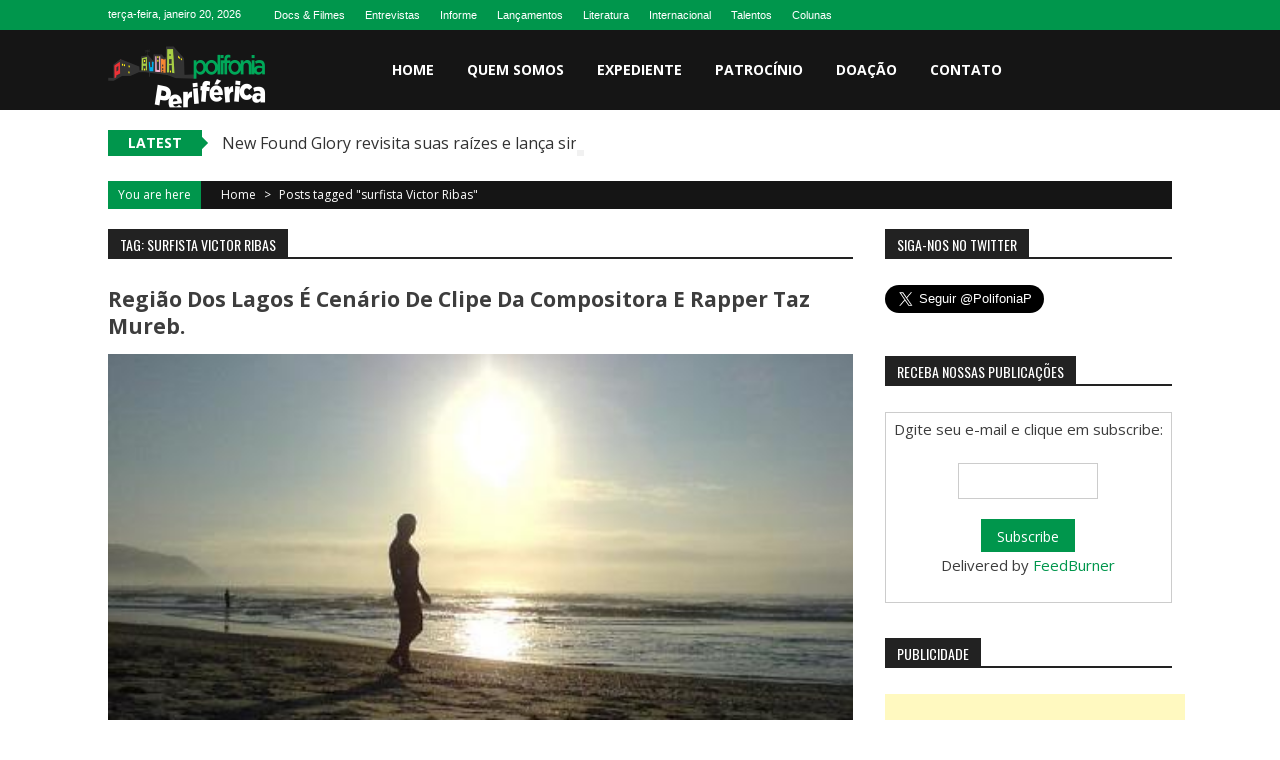

--- FILE ---
content_type: text/html; charset=UTF-8
request_url: https://www.polifoniaperiferica.com.br/tag/surfista-victor-ribas/
body_size: 66146
content:
<!DOCTYPE html>
<html lang="pt-BR">
<head>
<meta charset="UTF-8" />
<meta name="viewport" content="width=device-width, initial-scale=1" />
<link rel="profile" href="http://gmpg.org/xfn/11" />
<link rel="pingback" href="https://polifoniaperiferica.com.br/xmlrpc.php" />

<meta name='robots' content='index, follow, max-image-preview:large, max-snippet:-1, max-video-preview:-1' />
	<style>img:is([sizes="auto" i], [sizes^="auto," i]) { contain-intrinsic-size: 3000px 1500px }</style>
	
	<!-- This site is optimized with the Yoast SEO plugin v26.7 - https://yoast.com/wordpress/plugins/seo/ -->
	<title>Arquivos surfista Victor Ribas - Polifonia Periférica</title>
	<link rel="canonical" href="https://www.polifoniaperiferica.com.br/tag/surfista-victor-ribas/" />
	<meta property="og:locale" content="pt_BR" />
	<meta property="og:type" content="article" />
	<meta property="og:title" content="Arquivos surfista Victor Ribas - Polifonia Periférica" />
	<meta property="og:url" content="https://www.polifoniaperiferica.com.br/tag/surfista-victor-ribas/" />
	<meta property="og:site_name" content="Polifonia Periférica" />
	<meta name="twitter:card" content="summary_large_image" />
	<meta name="twitter:site" content="@PolifoniaP" />
	<script type="application/ld+json" class="yoast-schema-graph">{"@context":"https://schema.org","@graph":[{"@type":"CollectionPage","@id":"https://www.polifoniaperiferica.com.br/tag/surfista-victor-ribas/","url":"https://www.polifoniaperiferica.com.br/tag/surfista-victor-ribas/","name":"Arquivos surfista Victor Ribas - Polifonia Periférica","isPartOf":{"@id":"https://www.polifoniaperiferica.com.br/#website"},"primaryImageOfPage":{"@id":"https://www.polifoniaperiferica.com.br/tag/surfista-victor-ribas/#primaryimage"},"image":{"@id":"https://www.polifoniaperiferica.com.br/tag/surfista-victor-ribas/#primaryimage"},"thumbnailUrl":"https://polifoniaperiferica.com.br/wp-content/uploads/2012/02/TAZ-MUREB.jpg","breadcrumb":{"@id":"https://www.polifoniaperiferica.com.br/tag/surfista-victor-ribas/#breadcrumb"},"inLanguage":"pt-BR"},{"@type":"ImageObject","inLanguage":"pt-BR","@id":"https://www.polifoniaperiferica.com.br/tag/surfista-victor-ribas/#primaryimage","url":"https://polifoniaperiferica.com.br/wp-content/uploads/2012/02/TAZ-MUREB.jpg","contentUrl":"https://polifoniaperiferica.com.br/wp-content/uploads/2012/02/TAZ-MUREB.jpg","width":448,"height":336},{"@type":"BreadcrumbList","@id":"https://www.polifoniaperiferica.com.br/tag/surfista-victor-ribas/#breadcrumb","itemListElement":[{"@type":"ListItem","position":1,"name":"Início","item":"https://www.polifoniaperiferica.com.br/"},{"@type":"ListItem","position":2,"name":"surfista Victor Ribas"}]},{"@type":"WebSite","@id":"https://www.polifoniaperiferica.com.br/#website","url":"https://www.polifoniaperiferica.com.br/","name":"Polifonia Periférica","description":"Linguagens e vozes da periferia que criam e produzem","publisher":{"@id":"https://www.polifoniaperiferica.com.br/#organization"},"potentialAction":[{"@type":"SearchAction","target":{"@type":"EntryPoint","urlTemplate":"https://www.polifoniaperiferica.com.br/?s={search_term_string}"},"query-input":{"@type":"PropertyValueSpecification","valueRequired":true,"valueName":"search_term_string"}}],"inLanguage":"pt-BR"},{"@type":"Organization","@id":"https://www.polifoniaperiferica.com.br/#organization","name":"Polifonia Periférica","url":"https://www.polifoniaperiferica.com.br/","logo":{"@type":"ImageObject","inLanguage":"pt-BR","@id":"https://www.polifoniaperiferica.com.br/#/schema/logo/image/","url":"https://polifoniaperiferica.com.br/wp-content/uploads/2016/06/Polifonia-Periferica.jpg","contentUrl":"https://polifoniaperiferica.com.br/wp-content/uploads/2016/06/Polifonia-Periferica.jpg","width":855,"height":373,"caption":"Polifonia Periférica"},"image":{"@id":"https://www.polifoniaperiferica.com.br/#/schema/logo/image/"},"sameAs":["https://www.facebook.com/sitePolifoniaPeriferica/","https://x.com/PolifoniaP","https://www.instagram.com/polifoniaperiferica"]}]}</script>
	<!-- / Yoast SEO plugin. -->


<link rel='dns-prefetch' href='//polifoniaperiferica.com.br' />
<link rel='dns-prefetch' href='//fonts.googleapis.com' />
<link rel="alternate" type="application/rss+xml" title="Feed para Polifonia Periférica &raquo;" href="https://www.polifoniaperiferica.com.br/feed/" />
<link rel="alternate" type="application/rss+xml" title="Feed de comentários para Polifonia Periférica &raquo;" href="https://www.polifoniaperiferica.com.br/comments/feed/" />
<link rel="alternate" type="application/rss+xml" title="Feed de tag para Polifonia Periférica &raquo; surfista Victor Ribas" href="https://www.polifoniaperiferica.com.br/tag/surfista-victor-ribas/feed/" />
<script type="text/javascript">
/* <![CDATA[ */
window._wpemojiSettings = {"baseUrl":"https:\/\/s.w.org\/images\/core\/emoji\/16.0.1\/72x72\/","ext":".png","svgUrl":"https:\/\/s.w.org\/images\/core\/emoji\/16.0.1\/svg\/","svgExt":".svg","source":{"concatemoji":"https:\/\/polifoniaperiferica.com.br\/wp-includes\/js\/wp-emoji-release.min.js?ver=6.8.3"}};
/*! This file is auto-generated */
!function(s,n){var o,i,e;function c(e){try{var t={supportTests:e,timestamp:(new Date).valueOf()};sessionStorage.setItem(o,JSON.stringify(t))}catch(e){}}function p(e,t,n){e.clearRect(0,0,e.canvas.width,e.canvas.height),e.fillText(t,0,0);var t=new Uint32Array(e.getImageData(0,0,e.canvas.width,e.canvas.height).data),a=(e.clearRect(0,0,e.canvas.width,e.canvas.height),e.fillText(n,0,0),new Uint32Array(e.getImageData(0,0,e.canvas.width,e.canvas.height).data));return t.every(function(e,t){return e===a[t]})}function u(e,t){e.clearRect(0,0,e.canvas.width,e.canvas.height),e.fillText(t,0,0);for(var n=e.getImageData(16,16,1,1),a=0;a<n.data.length;a++)if(0!==n.data[a])return!1;return!0}function f(e,t,n,a){switch(t){case"flag":return n(e,"\ud83c\udff3\ufe0f\u200d\u26a7\ufe0f","\ud83c\udff3\ufe0f\u200b\u26a7\ufe0f")?!1:!n(e,"\ud83c\udde8\ud83c\uddf6","\ud83c\udde8\u200b\ud83c\uddf6")&&!n(e,"\ud83c\udff4\udb40\udc67\udb40\udc62\udb40\udc65\udb40\udc6e\udb40\udc67\udb40\udc7f","\ud83c\udff4\u200b\udb40\udc67\u200b\udb40\udc62\u200b\udb40\udc65\u200b\udb40\udc6e\u200b\udb40\udc67\u200b\udb40\udc7f");case"emoji":return!a(e,"\ud83e\udedf")}return!1}function g(e,t,n,a){var r="undefined"!=typeof WorkerGlobalScope&&self instanceof WorkerGlobalScope?new OffscreenCanvas(300,150):s.createElement("canvas"),o=r.getContext("2d",{willReadFrequently:!0}),i=(o.textBaseline="top",o.font="600 32px Arial",{});return e.forEach(function(e){i[e]=t(o,e,n,a)}),i}function t(e){var t=s.createElement("script");t.src=e,t.defer=!0,s.head.appendChild(t)}"undefined"!=typeof Promise&&(o="wpEmojiSettingsSupports",i=["flag","emoji"],n.supports={everything:!0,everythingExceptFlag:!0},e=new Promise(function(e){s.addEventListener("DOMContentLoaded",e,{once:!0})}),new Promise(function(t){var n=function(){try{var e=JSON.parse(sessionStorage.getItem(o));if("object"==typeof e&&"number"==typeof e.timestamp&&(new Date).valueOf()<e.timestamp+604800&&"object"==typeof e.supportTests)return e.supportTests}catch(e){}return null}();if(!n){if("undefined"!=typeof Worker&&"undefined"!=typeof OffscreenCanvas&&"undefined"!=typeof URL&&URL.createObjectURL&&"undefined"!=typeof Blob)try{var e="postMessage("+g.toString()+"("+[JSON.stringify(i),f.toString(),p.toString(),u.toString()].join(",")+"));",a=new Blob([e],{type:"text/javascript"}),r=new Worker(URL.createObjectURL(a),{name:"wpTestEmojiSupports"});return void(r.onmessage=function(e){c(n=e.data),r.terminate(),t(n)})}catch(e){}c(n=g(i,f,p,u))}t(n)}).then(function(e){for(var t in e)n.supports[t]=e[t],n.supports.everything=n.supports.everything&&n.supports[t],"flag"!==t&&(n.supports.everythingExceptFlag=n.supports.everythingExceptFlag&&n.supports[t]);n.supports.everythingExceptFlag=n.supports.everythingExceptFlag&&!n.supports.flag,n.DOMReady=!1,n.readyCallback=function(){n.DOMReady=!0}}).then(function(){return e}).then(function(){var e;n.supports.everything||(n.readyCallback(),(e=n.source||{}).concatemoji?t(e.concatemoji):e.wpemoji&&e.twemoji&&(t(e.twemoji),t(e.wpemoji)))}))}((window,document),window._wpemojiSettings);
/* ]]> */
</script>
<style id='wp-emoji-styles-inline-css' type='text/css'>

	img.wp-smiley, img.emoji {
		display: inline !important;
		border: none !important;
		box-shadow: none !important;
		height: 1em !important;
		width: 1em !important;
		margin: 0 0.07em !important;
		vertical-align: -0.1em !important;
		background: none !important;
		padding: 0 !important;
	}
</style>
<link rel='stylesheet' id='wp-block-library-css' href='https://polifoniaperiferica.com.br/wp-includes/css/dist/block-library/style.min.css?ver=6.8.3' type='text/css' media='all' />
<style id='wp-block-library-theme-inline-css' type='text/css'>
.wp-block-audio :where(figcaption){color:#555;font-size:13px;text-align:center}.is-dark-theme .wp-block-audio :where(figcaption){color:#ffffffa6}.wp-block-audio{margin:0 0 1em}.wp-block-code{border:1px solid #ccc;border-radius:4px;font-family:Menlo,Consolas,monaco,monospace;padding:.8em 1em}.wp-block-embed :where(figcaption){color:#555;font-size:13px;text-align:center}.is-dark-theme .wp-block-embed :where(figcaption){color:#ffffffa6}.wp-block-embed{margin:0 0 1em}.blocks-gallery-caption{color:#555;font-size:13px;text-align:center}.is-dark-theme .blocks-gallery-caption{color:#ffffffa6}:root :where(.wp-block-image figcaption){color:#555;font-size:13px;text-align:center}.is-dark-theme :root :where(.wp-block-image figcaption){color:#ffffffa6}.wp-block-image{margin:0 0 1em}.wp-block-pullquote{border-bottom:4px solid;border-top:4px solid;color:currentColor;margin-bottom:1.75em}.wp-block-pullquote cite,.wp-block-pullquote footer,.wp-block-pullquote__citation{color:currentColor;font-size:.8125em;font-style:normal;text-transform:uppercase}.wp-block-quote{border-left:.25em solid;margin:0 0 1.75em;padding-left:1em}.wp-block-quote cite,.wp-block-quote footer{color:currentColor;font-size:.8125em;font-style:normal;position:relative}.wp-block-quote:where(.has-text-align-right){border-left:none;border-right:.25em solid;padding-left:0;padding-right:1em}.wp-block-quote:where(.has-text-align-center){border:none;padding-left:0}.wp-block-quote.is-large,.wp-block-quote.is-style-large,.wp-block-quote:where(.is-style-plain){border:none}.wp-block-search .wp-block-search__label{font-weight:700}.wp-block-search__button{border:1px solid #ccc;padding:.375em .625em}:where(.wp-block-group.has-background){padding:1.25em 2.375em}.wp-block-separator.has-css-opacity{opacity:.4}.wp-block-separator{border:none;border-bottom:2px solid;margin-left:auto;margin-right:auto}.wp-block-separator.has-alpha-channel-opacity{opacity:1}.wp-block-separator:not(.is-style-wide):not(.is-style-dots){width:100px}.wp-block-separator.has-background:not(.is-style-dots){border-bottom:none;height:1px}.wp-block-separator.has-background:not(.is-style-wide):not(.is-style-dots){height:2px}.wp-block-table{margin:0 0 1em}.wp-block-table td,.wp-block-table th{word-break:normal}.wp-block-table :where(figcaption){color:#555;font-size:13px;text-align:center}.is-dark-theme .wp-block-table :where(figcaption){color:#ffffffa6}.wp-block-video :where(figcaption){color:#555;font-size:13px;text-align:center}.is-dark-theme .wp-block-video :where(figcaption){color:#ffffffa6}.wp-block-video{margin:0 0 1em}:root :where(.wp-block-template-part.has-background){margin-bottom:0;margin-top:0;padding:1.25em 2.375em}
</style>
<style id='classic-theme-styles-inline-css' type='text/css'>
/*! This file is auto-generated */
.wp-block-button__link{color:#fff;background-color:#32373c;border-radius:9999px;box-shadow:none;text-decoration:none;padding:calc(.667em + 2px) calc(1.333em + 2px);font-size:1.125em}.wp-block-file__button{background:#32373c;color:#fff;text-decoration:none}
</style>
<style id='global-styles-inline-css' type='text/css'>
:root{--wp--preset--aspect-ratio--square: 1;--wp--preset--aspect-ratio--4-3: 4/3;--wp--preset--aspect-ratio--3-4: 3/4;--wp--preset--aspect-ratio--3-2: 3/2;--wp--preset--aspect-ratio--2-3: 2/3;--wp--preset--aspect-ratio--16-9: 16/9;--wp--preset--aspect-ratio--9-16: 9/16;--wp--preset--color--black: #000000;--wp--preset--color--cyan-bluish-gray: #abb8c3;--wp--preset--color--white: #ffffff;--wp--preset--color--pale-pink: #f78da7;--wp--preset--color--vivid-red: #cf2e2e;--wp--preset--color--luminous-vivid-orange: #ff6900;--wp--preset--color--luminous-vivid-amber: #fcb900;--wp--preset--color--light-green-cyan: #7bdcb5;--wp--preset--color--vivid-green-cyan: #00d084;--wp--preset--color--pale-cyan-blue: #8ed1fc;--wp--preset--color--vivid-cyan-blue: #0693e3;--wp--preset--color--vivid-purple: #9b51e0;--wp--preset--gradient--vivid-cyan-blue-to-vivid-purple: linear-gradient(135deg,rgba(6,147,227,1) 0%,rgb(155,81,224) 100%);--wp--preset--gradient--light-green-cyan-to-vivid-green-cyan: linear-gradient(135deg,rgb(122,220,180) 0%,rgb(0,208,130) 100%);--wp--preset--gradient--luminous-vivid-amber-to-luminous-vivid-orange: linear-gradient(135deg,rgba(252,185,0,1) 0%,rgba(255,105,0,1) 100%);--wp--preset--gradient--luminous-vivid-orange-to-vivid-red: linear-gradient(135deg,rgba(255,105,0,1) 0%,rgb(207,46,46) 100%);--wp--preset--gradient--very-light-gray-to-cyan-bluish-gray: linear-gradient(135deg,rgb(238,238,238) 0%,rgb(169,184,195) 100%);--wp--preset--gradient--cool-to-warm-spectrum: linear-gradient(135deg,rgb(74,234,220) 0%,rgb(151,120,209) 20%,rgb(207,42,186) 40%,rgb(238,44,130) 60%,rgb(251,105,98) 80%,rgb(254,248,76) 100%);--wp--preset--gradient--blush-light-purple: linear-gradient(135deg,rgb(255,206,236) 0%,rgb(152,150,240) 100%);--wp--preset--gradient--blush-bordeaux: linear-gradient(135deg,rgb(254,205,165) 0%,rgb(254,45,45) 50%,rgb(107,0,62) 100%);--wp--preset--gradient--luminous-dusk: linear-gradient(135deg,rgb(255,203,112) 0%,rgb(199,81,192) 50%,rgb(65,88,208) 100%);--wp--preset--gradient--pale-ocean: linear-gradient(135deg,rgb(255,245,203) 0%,rgb(182,227,212) 50%,rgb(51,167,181) 100%);--wp--preset--gradient--electric-grass: linear-gradient(135deg,rgb(202,248,128) 0%,rgb(113,206,126) 100%);--wp--preset--gradient--midnight: linear-gradient(135deg,rgb(2,3,129) 0%,rgb(40,116,252) 100%);--wp--preset--font-size--small: 13px;--wp--preset--font-size--medium: 20px;--wp--preset--font-size--large: 36px;--wp--preset--font-size--x-large: 42px;--wp--preset--spacing--20: 0.44rem;--wp--preset--spacing--30: 0.67rem;--wp--preset--spacing--40: 1rem;--wp--preset--spacing--50: 1.5rem;--wp--preset--spacing--60: 2.25rem;--wp--preset--spacing--70: 3.38rem;--wp--preset--spacing--80: 5.06rem;--wp--preset--shadow--natural: 6px 6px 9px rgba(0, 0, 0, 0.2);--wp--preset--shadow--deep: 12px 12px 50px rgba(0, 0, 0, 0.4);--wp--preset--shadow--sharp: 6px 6px 0px rgba(0, 0, 0, 0.2);--wp--preset--shadow--outlined: 6px 6px 0px -3px rgba(255, 255, 255, 1), 6px 6px rgba(0, 0, 0, 1);--wp--preset--shadow--crisp: 6px 6px 0px rgba(0, 0, 0, 1);}:where(.is-layout-flex){gap: 0.5em;}:where(.is-layout-grid){gap: 0.5em;}body .is-layout-flex{display: flex;}.is-layout-flex{flex-wrap: wrap;align-items: center;}.is-layout-flex > :is(*, div){margin: 0;}body .is-layout-grid{display: grid;}.is-layout-grid > :is(*, div){margin: 0;}:where(.wp-block-columns.is-layout-flex){gap: 2em;}:where(.wp-block-columns.is-layout-grid){gap: 2em;}:where(.wp-block-post-template.is-layout-flex){gap: 1.25em;}:where(.wp-block-post-template.is-layout-grid){gap: 1.25em;}.has-black-color{color: var(--wp--preset--color--black) !important;}.has-cyan-bluish-gray-color{color: var(--wp--preset--color--cyan-bluish-gray) !important;}.has-white-color{color: var(--wp--preset--color--white) !important;}.has-pale-pink-color{color: var(--wp--preset--color--pale-pink) !important;}.has-vivid-red-color{color: var(--wp--preset--color--vivid-red) !important;}.has-luminous-vivid-orange-color{color: var(--wp--preset--color--luminous-vivid-orange) !important;}.has-luminous-vivid-amber-color{color: var(--wp--preset--color--luminous-vivid-amber) !important;}.has-light-green-cyan-color{color: var(--wp--preset--color--light-green-cyan) !important;}.has-vivid-green-cyan-color{color: var(--wp--preset--color--vivid-green-cyan) !important;}.has-pale-cyan-blue-color{color: var(--wp--preset--color--pale-cyan-blue) !important;}.has-vivid-cyan-blue-color{color: var(--wp--preset--color--vivid-cyan-blue) !important;}.has-vivid-purple-color{color: var(--wp--preset--color--vivid-purple) !important;}.has-black-background-color{background-color: var(--wp--preset--color--black) !important;}.has-cyan-bluish-gray-background-color{background-color: var(--wp--preset--color--cyan-bluish-gray) !important;}.has-white-background-color{background-color: var(--wp--preset--color--white) !important;}.has-pale-pink-background-color{background-color: var(--wp--preset--color--pale-pink) !important;}.has-vivid-red-background-color{background-color: var(--wp--preset--color--vivid-red) !important;}.has-luminous-vivid-orange-background-color{background-color: var(--wp--preset--color--luminous-vivid-orange) !important;}.has-luminous-vivid-amber-background-color{background-color: var(--wp--preset--color--luminous-vivid-amber) !important;}.has-light-green-cyan-background-color{background-color: var(--wp--preset--color--light-green-cyan) !important;}.has-vivid-green-cyan-background-color{background-color: var(--wp--preset--color--vivid-green-cyan) !important;}.has-pale-cyan-blue-background-color{background-color: var(--wp--preset--color--pale-cyan-blue) !important;}.has-vivid-cyan-blue-background-color{background-color: var(--wp--preset--color--vivid-cyan-blue) !important;}.has-vivid-purple-background-color{background-color: var(--wp--preset--color--vivid-purple) !important;}.has-black-border-color{border-color: var(--wp--preset--color--black) !important;}.has-cyan-bluish-gray-border-color{border-color: var(--wp--preset--color--cyan-bluish-gray) !important;}.has-white-border-color{border-color: var(--wp--preset--color--white) !important;}.has-pale-pink-border-color{border-color: var(--wp--preset--color--pale-pink) !important;}.has-vivid-red-border-color{border-color: var(--wp--preset--color--vivid-red) !important;}.has-luminous-vivid-orange-border-color{border-color: var(--wp--preset--color--luminous-vivid-orange) !important;}.has-luminous-vivid-amber-border-color{border-color: var(--wp--preset--color--luminous-vivid-amber) !important;}.has-light-green-cyan-border-color{border-color: var(--wp--preset--color--light-green-cyan) !important;}.has-vivid-green-cyan-border-color{border-color: var(--wp--preset--color--vivid-green-cyan) !important;}.has-pale-cyan-blue-border-color{border-color: var(--wp--preset--color--pale-cyan-blue) !important;}.has-vivid-cyan-blue-border-color{border-color: var(--wp--preset--color--vivid-cyan-blue) !important;}.has-vivid-purple-border-color{border-color: var(--wp--preset--color--vivid-purple) !important;}.has-vivid-cyan-blue-to-vivid-purple-gradient-background{background: var(--wp--preset--gradient--vivid-cyan-blue-to-vivid-purple) !important;}.has-light-green-cyan-to-vivid-green-cyan-gradient-background{background: var(--wp--preset--gradient--light-green-cyan-to-vivid-green-cyan) !important;}.has-luminous-vivid-amber-to-luminous-vivid-orange-gradient-background{background: var(--wp--preset--gradient--luminous-vivid-amber-to-luminous-vivid-orange) !important;}.has-luminous-vivid-orange-to-vivid-red-gradient-background{background: var(--wp--preset--gradient--luminous-vivid-orange-to-vivid-red) !important;}.has-very-light-gray-to-cyan-bluish-gray-gradient-background{background: var(--wp--preset--gradient--very-light-gray-to-cyan-bluish-gray) !important;}.has-cool-to-warm-spectrum-gradient-background{background: var(--wp--preset--gradient--cool-to-warm-spectrum) !important;}.has-blush-light-purple-gradient-background{background: var(--wp--preset--gradient--blush-light-purple) !important;}.has-blush-bordeaux-gradient-background{background: var(--wp--preset--gradient--blush-bordeaux) !important;}.has-luminous-dusk-gradient-background{background: var(--wp--preset--gradient--luminous-dusk) !important;}.has-pale-ocean-gradient-background{background: var(--wp--preset--gradient--pale-ocean) !important;}.has-electric-grass-gradient-background{background: var(--wp--preset--gradient--electric-grass) !important;}.has-midnight-gradient-background{background: var(--wp--preset--gradient--midnight) !important;}.has-small-font-size{font-size: var(--wp--preset--font-size--small) !important;}.has-medium-font-size{font-size: var(--wp--preset--font-size--medium) !important;}.has-large-font-size{font-size: var(--wp--preset--font-size--large) !important;}.has-x-large-font-size{font-size: var(--wp--preset--font-size--x-large) !important;}
:where(.wp-block-post-template.is-layout-flex){gap: 1.25em;}:where(.wp-block-post-template.is-layout-grid){gap: 1.25em;}
:where(.wp-block-columns.is-layout-flex){gap: 2em;}:where(.wp-block-columns.is-layout-grid){gap: 2em;}
:root :where(.wp-block-pullquote){font-size: 1.5em;line-height: 1.6;}
</style>
<link rel="preload" class="mv-grow-style" href="https://polifoniaperiferica.com.br/wp-content/plugins/social-pug/assets/dist/style-frontend-pro.css?ver=1.31.0" as="style"><noscript><link rel='stylesheet' id='dpsp-frontend-style-pro-css' href='https://polifoniaperiferica.com.br/wp-content/plugins/social-pug/assets/dist/style-frontend-pro.css?ver=1.31.0' type='text/css' media='all' />
</noscript><style id='dpsp-frontend-style-pro-inline-css' type='text/css'>

				@media screen and ( max-width : 720px ) {
					.dpsp-content-wrapper.dpsp-hide-on-mobile,
					.dpsp-share-text.dpsp-hide-on-mobile,
					.dpsp-content-wrapper .dpsp-network-label {
						display: none;
					}
					.dpsp-has-spacing .dpsp-networks-btns-wrapper li {
						margin:0 2% 10px 0;
					}
					.dpsp-network-btn.dpsp-has-label:not(.dpsp-has-count) {
						max-height: 40px;
						padding: 0;
						justify-content: center;
					}
					.dpsp-content-wrapper.dpsp-size-small .dpsp-network-btn.dpsp-has-label:not(.dpsp-has-count){
						max-height: 32px;
					}
					.dpsp-content-wrapper.dpsp-size-large .dpsp-network-btn.dpsp-has-label:not(.dpsp-has-count){
						max-height: 46px;
					}
				}
			
			@media screen and ( max-width : 720px ) {
				aside#dpsp-floating-sidebar.dpsp-hide-on-mobile.opened {
					display: none;
				}
			}
			
</style>
<link rel='stylesheet' id='ufbl-custom-select-css-css' href='https://polifoniaperiferica.com.br/wp-content/plugins/ultimate-form-builder-lite/css/jquery.selectbox.css?ver=1.5.3' type='text/css' media='all' />
<link rel='stylesheet' id='ufbl-front-css-css' href='https://polifoniaperiferica.com.br/wp-content/plugins/ultimate-form-builder-lite/css/frontend.css?ver=1.5.3' type='text/css' media='all' />
<link rel='stylesheet' id='sportsmag-parent-style-css' href='https://polifoniaperiferica.com.br/wp-content/themes/accesspress-mag/style.css?ver=6.8.3' type='text/css' media='all' />
<link rel='stylesheet' id='sportsmag-responsive-css' href='https://polifoniaperiferica.com.br/wp-content/themes/sportsmag/css/responsive.css?ver=6.8.3' type='text/css' media='all' />
<link rel='stylesheet' id='ticker-style-css' href='https://polifoniaperiferica.com.br/wp-content/themes/accesspress-mag/js/news-ticker/ticker-style.css?ver=6.8.3' type='text/css' media='all' />
<link rel='stylesheet' id='google-fonts-css' href='//fonts.googleapis.com/css?family=Open+Sans%3A400%2C600%2C700%2C300%7COswald%3A400%2C700%2C300%7CDosis%3A400%2C300%2C500%2C600%2C700&#038;ver=6.8.3' type='text/css' media='all' />
<link rel='stylesheet' id='animate-css' href='https://polifoniaperiferica.com.br/wp-content/themes/accesspress-mag/css/animate.css?ver=6.8.3' type='text/css' media='all' />
<link rel='stylesheet' id='fontawesome-font-css' href='https://polifoniaperiferica.com.br/wp-content/themes/accesspress-mag/css/font-awesome.min.css?ver=6.8.3' type='text/css' media='all' />
<link rel='stylesheet' id='accesspress-mag-style-css' href='https://polifoniaperiferica.com.br/wp-content/themes/sportsmag/style.css?ver=1.2.1' type='text/css' media='all' />
<style id='accesspress-mag-style-inline-css' type='text/css'>

                .top-menu-wrapper .apmag-container,
                .top-menu-wrapper,
                .ticker-title,
                .bread-you,
                .entry-meta .post-categories li a,
                .navigation .nav-links a, .bttn, button,
                input[type="button"], input[type="reset"], input[type="submit"],
                .ak-search .search-form .search-submit{
                    background: #00964C; 
                }
                .grid-small-post:hover .big-meta a.post-category,
                .grid-big-post:hover .big-meta a.post-category,
                .big-image-overlay i{
                    background: rgba(0, 150, 76, 0.61);
                }
                #back-top,
                .ak-search .search-form{
                    background: rgba(0, 150, 76, 0.53);
                }
                .search-icon > i:hover,
                .block-post-wrapper .post-title a:hover,
                .random-posts-wrapper .post-title a:hover,
                .sidebar-posts-wrapper .post-title a:hover,
                .review-posts-wrapper .single-review .post-title a:hover,
                .latest-single-post a:hover, .post-extra-wrapper .single-post-on a,
                .author-metabox .author-title, .widget ul li:hover a, .widget ul li:hover:before,
                .logged-in-as a,
                a:hover, a.active, a.focus, .bottom-footer .ak-info a:hover,
                .widget_categories ul li:hover{
                    color: #00964C; 
                }
                .navigation .nav-links a, .bttn, button,
                input[type="button"], input[type="reset"],
                input[type="submit"]{
                    border-color: #00964C 
                }
                .ticker-title:before{
                    border-left-color: #00964C;    
                }
</style>
<link rel='stylesheet' id='accesspress-mag-keyboard-css-css' href='https://polifoniaperiferica.com.br/wp-content/themes/accesspress-mag/css/keyboard.css?ver=6.8.3' type='text/css' media='all' />
<link rel='stylesheet' id='responsive-css' href='https://polifoniaperiferica.com.br/wp-content/themes/accesspress-mag/css/responsive.css?ver=1.2.1' type='text/css' media='all' />
<link rel='stylesheet' id='accesspress-mag-nivolightbox-style-css' href='https://polifoniaperiferica.com.br/wp-content/themes/accesspress-mag/js/lightbox/nivo-lightbox.css?ver=6.8.3' type='text/css' media='all' />
<script type="text/javascript" src="https://polifoniaperiferica.com.br/wp-includes/js/jquery/jquery.min.js?ver=3.7.1" id="jquery-core-js"></script>
<script type="text/javascript" src="https://polifoniaperiferica.com.br/wp-includes/js/jquery/jquery-migrate.min.js?ver=3.4.1" id="jquery-migrate-js"></script>
<script type="text/javascript" src="https://polifoniaperiferica.com.br/wp-content/plugins/ultimate-form-builder-lite/js/jquery.selectbox-0.2.min.js?ver=1.5.3" id="ufbl-custom-select-js-js"></script>
<script type="text/javascript" id="ufbl-front-js-js-extra">
/* <![CDATA[ */
var frontend_js_obj = {"default_error_message":"This field is required","ajax_url":"https:\/\/polifoniaperiferica.com.br\/wp-admin\/admin-ajax.php","ajax_nonce":"9647057418"};
/* ]]> */
</script>
<script type="text/javascript" src="https://polifoniaperiferica.com.br/wp-content/plugins/ultimate-form-builder-lite/js/frontend.js?ver=1.5.3" id="ufbl-front-js-js"></script>
<script type="text/javascript" src="https://polifoniaperiferica.com.br/wp-content/themes/sportsmag/js/custom-scripts.js?ver=1.2.1" id="sportsmag-custom-scripts-js"></script>
<script type="text/javascript" src="https://polifoniaperiferica.com.br/wp-content/themes/accesspress-mag/js/wow.min.js?ver=1.0.1" id="wow-js"></script>
<script type="text/javascript" src="https://polifoniaperiferica.com.br/wp-content/themes/accesspress-mag/js/custom-scripts.js?ver=1.0.1" id="accesspress-mag-custom-scripts-js"></script>
<link rel="https://api.w.org/" href="https://www.polifoniaperiferica.com.br/wp-json/" /><link rel="alternate" title="JSON" type="application/json" href="https://www.polifoniaperiferica.com.br/wp-json/wp/v2/tags/636" /><link rel="EditURI" type="application/rsd+xml" title="RSD" href="https://polifoniaperiferica.com.br/xmlrpc.php?rsd" />
<meta name="generator" content="WordPress 6.8.3" />
<style>
		#category-posts-2-internal ul {padding: 0;}
#category-posts-2-internal .cat-post-item img {max-width: initial; max-height: initial; margin: initial;}
#category-posts-2-internal .cat-post-author {margin-bottom: 0;}
#category-posts-2-internal .cat-post-thumbnail {margin: 5px 10px 5px 0;}
#category-posts-2-internal .cat-post-item:before {content: ""; clear: both;}
#category-posts-2-internal .cat-post-excerpt-more {display: inline-block;}
#category-posts-2-internal .cat-post-item {list-style: none; margin: 3px 0 10px; padding: 3px 0;}
#category-posts-2-internal .cat-post-current .cat-post-title {font-weight: bold; text-transform: uppercase;}
#category-posts-2-internal [class*=cat-post-tax] {font-size: 0.85em;}
#category-posts-2-internal [class*=cat-post-tax] * {display:inline-block;}
#category-posts-2-internal .cat-post-item:after {content: ""; display: table;	clear: both;}
#category-posts-2-internal .cat-post-item .cat-post-title {overflow: hidden;text-overflow: ellipsis;white-space: initial;display: -webkit-box;-webkit-line-clamp: 2;-webkit-box-orient: vertical;padding-bottom: 0 !important;}
#category-posts-2-internal .cat-post-item:after {content: ""; display: table;	clear: both;}
#category-posts-2-internal .cat-post-thumbnail {display:block; float:left; margin:5px 10px 5px 0;}
#category-posts-2-internal .cat-post-crop {overflow:hidden;display:block;}
#category-posts-2-internal p {margin:5px 0 0 0}
#category-posts-2-internal li > div {margin:5px 0 0 0; clear:both;}
#category-posts-2-internal .dashicons {vertical-align:middle;}
#category-posts-2-internal .cat-post-thumbnail .cat-post-crop img {object-fit: cover; max-width: 100%; display: block;}
#category-posts-2-internal .cat-post-thumbnail .cat-post-crop-not-supported img {width: 100%;}
#category-posts-2-internal .cat-post-thumbnail {max-width:100%;}
#category-posts-2-internal .cat-post-item img {margin: initial;}
#category-posts-2-internal .cat-post-scale img {margin: initial; padding-bottom: 0 !important; -webkit-transition: all 0.3s ease; -moz-transition: all 0.3s ease; -ms-transition: all 0.3s ease; -o-transition: all 0.3s ease; transition: all 0.3s ease;}
#category-posts-2-internal .cat-post-scale:hover img {-webkit-transform: scale(1.1, 1.1); -ms-transform: scale(1.1, 1.1); transform: scale(1.1, 1.1);}
#category-posts-3-internal ul {padding: 0;}
#category-posts-3-internal .cat-post-item img {max-width: initial; max-height: initial; margin: initial;}
#category-posts-3-internal .cat-post-author {margin-bottom: 0;}
#category-posts-3-internal .cat-post-thumbnail {margin: 5px 10px 5px 0;}
#category-posts-3-internal .cat-post-item:before {content: ""; clear: both;}
#category-posts-3-internal .cat-post-excerpt-more {display: inline-block;}
#category-posts-3-internal .cat-post-item {list-style: none; margin: 3px 0 10px; padding: 3px 0;}
#category-posts-3-internal .cat-post-current .cat-post-title {font-weight: bold; text-transform: uppercase;}
#category-posts-3-internal [class*=cat-post-tax] {font-size: 0.85em;}
#category-posts-3-internal [class*=cat-post-tax] * {display:inline-block;}
#category-posts-3-internal .cat-post-item:after {content: ""; display: table;	clear: both;}
#category-posts-3-internal .cat-post-item .cat-post-title {overflow: hidden;text-overflow: ellipsis;white-space: initial;display: -webkit-box;-webkit-line-clamp: 2;-webkit-box-orient: vertical;padding-bottom: 0 !important;}
#category-posts-3-internal .cat-post-item:after {content: ""; display: table;	clear: both;}
#category-posts-3-internal .cat-post-thumbnail {display:block; float:left; margin:5px 10px 5px 0;}
#category-posts-3-internal .cat-post-crop {overflow:hidden;display:block;}
#category-posts-3-internal p {margin:5px 0 0 0}
#category-posts-3-internal li > div {margin:5px 0 0 0; clear:both;}
#category-posts-3-internal .dashicons {vertical-align:middle;}
#category-posts-3-internal .cat-post-thumbnail .cat-post-crop img {object-fit: cover; max-width: 100%; display: block;}
#category-posts-3-internal .cat-post-thumbnail .cat-post-crop-not-supported img {width: 100%;}
#category-posts-3-internal .cat-post-thumbnail {max-width:100%;}
#category-posts-3-internal .cat-post-item img {margin: initial;}
#category-posts-3-internal .cat-post-scale img {margin: initial; padding-bottom: 0 !important; -webkit-transition: all 0.3s ease; -moz-transition: all 0.3s ease; -ms-transition: all 0.3s ease; -o-transition: all 0.3s ease; transition: all 0.3s ease;}
#category-posts-3-internal .cat-post-scale:hover img {-webkit-transform: scale(1.1, 1.1); -ms-transform: scale(1.1, 1.1); transform: scale(1.1, 1.1);}
#category-posts-4-internal ul {padding: 0;}
#category-posts-4-internal .cat-post-item img {max-width: initial; max-height: initial; margin: initial;}
#category-posts-4-internal .cat-post-author {margin-bottom: 0;}
#category-posts-4-internal .cat-post-thumbnail {margin: 5px 10px 5px 0;}
#category-posts-4-internal .cat-post-item:before {content: ""; clear: both;}
#category-posts-4-internal .cat-post-excerpt-more {display: inline-block;}
#category-posts-4-internal .cat-post-item {list-style: none; margin: 3px 0 10px; padding: 3px 0;}
#category-posts-4-internal .cat-post-current .cat-post-title {font-weight: bold; text-transform: uppercase;}
#category-posts-4-internal [class*=cat-post-tax] {font-size: 0.85em;}
#category-posts-4-internal [class*=cat-post-tax] * {display:inline-block;}
#category-posts-4-internal .cat-post-item:after {content: ""; display: table;	clear: both;}
#category-posts-4-internal .cat-post-item .cat-post-title {overflow: hidden;text-overflow: ellipsis;white-space: initial;display: -webkit-box;-webkit-line-clamp: 2;-webkit-box-orient: vertical;padding-bottom: 0 !important;}
#category-posts-4-internal .cat-post-item:after {content: ""; display: table;	clear: both;}
#category-posts-4-internal .cat-post-thumbnail {display:block; float:left; margin:5px 10px 5px 0;}
#category-posts-4-internal .cat-post-crop {overflow:hidden;display:block;}
#category-posts-4-internal p {margin:5px 0 0 0}
#category-posts-4-internal li > div {margin:5px 0 0 0; clear:both;}
#category-posts-4-internal .dashicons {vertical-align:middle;}
#category-posts-4-internal .cat-post-thumbnail .cat-post-crop img {object-fit: cover; max-width: 100%; display: block;}
#category-posts-4-internal .cat-post-thumbnail .cat-post-crop-not-supported img {width: 100%;}
#category-posts-4-internal .cat-post-thumbnail {max-width:100%;}
#category-posts-4-internal .cat-post-item img {margin: initial;}
#category-posts-4-internal .cat-post-scale img {margin: initial; padding-bottom: 0 !important; -webkit-transition: all 0.3s ease; -moz-transition: all 0.3s ease; -ms-transition: all 0.3s ease; -o-transition: all 0.3s ease; transition: all 0.3s ease;}
#category-posts-4-internal .cat-post-scale:hover img {-webkit-transform: scale(1.1, 1.1); -ms-transform: scale(1.1, 1.1); transform: scale(1.1, 1.1);}
</style>
		    <script type="text/javascript">
        jQuery(function($){
            if( $('body').hasClass('rtl') ){
                var directionClass = 'rtl';
            } else {
                var directionClass = 'ltr';
            }
        
        /*--------------For Home page slider-------------------*/
        
            $("#homeslider").bxSlider({
                mode: 'horizontal',
                controls: false,
                pager: false,
                pause: 6000,
                speed: 1500,
                auto: false                                      
            });
            
            $("#homeslider-mobile").bxSlider({
                mode: 'horizontal',
                controls: false,
                pager: false,
                pause: 6000,
                speed: 1000,
                auto: false                                        
            });

        /*--------------For news ticker----------------*/

                        $('#apmag-news').ticker({
                speed: 0.10,
                feedType: 'xml',
                displayType: 'reveal',
                htmlFeed: true,
                debugMode: true,
                fadeInSpeed: 600,
                //displayType: 'fade',
                pauseOnItems: 4000,
                direction: directionClass,
                titleText: '&nbsp;&nbsp;&nbsp;&nbsp;&nbsp;Latest&nbsp;&nbsp;&nbsp;&nbsp;&nbsp;'
            });
                        
            });
    </script>
</head>

<body class="archive tag tag-surfista-victor-ribas tag-636 wp-embed-responsive wp-theme-accesspress-mag wp-child-theme-sportsmag has-grow-sidebar archive- archive-page- fullwidth-layout columns-3 group-blog">
<div id="page" class="hfeed site">
	<a class="skip-link screen-reader-text" href="#content">Skip to content</a>
      
	
    <header id="masthead" class="site-header" role="banner">    
    
                <div class="top-menu-wrapper has_menu clearfix">
            <div class="apmag-container">   
                        <div class="current-date">terça-feira, janeiro 20, 2026</div>
                           
                <nav id="top-navigation" class="top-main-navigation" role="navigation">
                            <button class="menu-toggle hide" aria-controls="menu" aria-expanded="false">Top Menu</button>
                            <div class="top_menu_left"><ul id="menu-principal" class="menu"><li id="menu-item-9419" class="menu-item menu-item-type-taxonomy menu-item-object-category menu-item-9419"><a href="https://www.polifoniaperiferica.com.br/categoria/galeria/" title="Documentários e Filmes">Docs &amp; Filmes</a></li>
<li id="menu-item-9420" class="menu-item menu-item-type-taxonomy menu-item-object-category menu-item-9420"><a href="https://www.polifoniaperiferica.com.br/categoria/fala-periferia/">Entrevistas</a></li>
<li id="menu-item-9412" class="menu-item menu-item-type-taxonomy menu-item-object-category menu-item-9412"><a href="https://www.polifoniaperiferica.com.br/categoria/informe/">Informe</a></li>
<li id="menu-item-9413" class="menu-item menu-item-type-taxonomy menu-item-object-category menu-item-9413"><a href="https://www.polifoniaperiferica.com.br/categoria/saindo-do-forno/" title="Lançamento de CDs, Videos, Mixtapes e etc">Lançamentos</a></li>
<li id="menu-item-9415" class="menu-item menu-item-type-taxonomy menu-item-object-category menu-item-9415"><a href="https://www.polifoniaperiferica.com.br/categoria/literatura/">Literatura</a></li>
<li id="menu-item-9416" class="menu-item menu-item-type-taxonomy menu-item-object-category menu-item-9416"><a href="https://www.polifoniaperiferica.com.br/categoria/no-mundo/" title="Matérias internacionais">Internacional</a></li>
<li id="menu-item-9414" class="menu-item menu-item-type-taxonomy menu-item-object-category menu-item-9414"><a href="https://www.polifoniaperiferica.com.br/categoria/talentos-do-gueto/">Talentos</a></li>
<li id="menu-item-15987" class="menu-item menu-item-type-taxonomy menu-item-object-category menu-item-has-children menu-item-15987"><a href="https://www.polifoniaperiferica.com.br/categoria/colunas/">Colunas</a>
<ul class="sub-menu">
	<li id="menu-item-22161" class="menu-item menu-item-type-taxonomy menu-item-object-category menu-item-22161"><a href="https://www.polifoniaperiferica.com.br/categoria/o-antietico/">O Antiético</a></li>
	<li id="menu-item-22162" class="menu-item menu-item-type-taxonomy menu-item-object-category menu-item-22162"><a href="https://www.polifoniaperiferica.com.br/categoria/ritmo-e-fundamento/">Ritmo e Fundamento</a></li>
	<li id="menu-item-26617" class="menu-item menu-item-type-taxonomy menu-item-object-category menu-item-26617"><a href="https://www.polifoniaperiferica.com.br/categoria/mundo-tattoo/">Mundo Tattoo</a></li>
</ul>
</li>
</ul></div>                </nav><!-- #site-navigation -->
                                    </div>
        </div><!-- .top-menu-wrapper -->
            
        <div class="logo-ad-wrapper clearfix" id="sportsmag-menu-wrap">
            <div class="apmag-container">
                    <div class="apmag-inner-container clearfix">
                		<div class="site-branding clearfix">
                            <div class="sitelogo-wrap">
                                                                    <a itemprop="url" href="https://www.polifoniaperiferica.com.br/"><img src="https://polifoniaperiferica.com.br/wp-content/uploads/2016/06/logo.png" alt="" title="" /></a>
                                                                <meta itemprop="name" content="Polifonia Periférica" />
                            </div>
                                                    </div><!-- .site-branding -->
                        <nav id="site-navigation" class="main-navigation" role="navigation">
                                <div class="nav-wrapper">
                                    <div class="nav-toggle hide">
                                        <span> </span>
                                        <span> </span>
                                        <span> </span>
                                    </div>
                                    <div class="menu"><ul id="menu-navigation" class="menu"><li id="menu-item-142" class="menu-item menu-item-type-custom menu-item-object-custom menu-item-home menu-item-142"><a href="http://www.polifoniaperiferica.com.br/">Home</a></li>
<li id="menu-item-143" class="menu-item menu-item-type-post_type menu-item-object-page menu-item-143"><a href="https://www.polifoniaperiferica.com.br/quem-somos/">Quem somos</a></li>
<li id="menu-item-1366" class="menu-item menu-item-type-post_type menu-item-object-page menu-item-1366"><a href="https://www.polifoniaperiferica.com.br/expediente/">Expediente</a></li>
<li id="menu-item-20509" class="menu-item menu-item-type-post_type menu-item-object-page menu-item-20509"><a href="https://www.polifoniaperiferica.com.br/patrociniodoacao/">Patrocínio</a></li>
<li id="menu-item-23303" class="menu-item menu-item-type-post_type menu-item-object-page menu-item-23303"><a href="https://www.polifoniaperiferica.com.br/doacao/">Doação</a></li>
<li id="menu-item-144" class="menu-item menu-item-type-post_type menu-item-object-page menu-item-144"><a href="https://www.polifoniaperiferica.com.br/contato-2/">Contato</a></li>
</ul></div>                                </div>
                                <div class="header-icon-wrapper">
                                    
<div class="ak-search">
    <form action="https://www.polifoniaperiferica.com.br/" class="search-form" method="get">
        <label>
            <span class="screen-reader-text">Search for:</span>
            <input type="search" title="Search for:" name="s" value="" placeholder="Search Content..." class="search-field" />
        </label>
        <div class="icon-holder">
        
        <button type="submit" class="search-submit"><i class="fa fa-search"></i></button>
    </form>
</div>   

       <div class="random-post">
                      <a href="https://www.polifoniaperiferica.com.br/2017/05/28/luan-black-lanca-clipe-uma-historia-de-amor/" title="View a random post"><i class="fa fa-random"></i></a>
                 </div><!-- .random-post -->
                                        </div>
                        </nav><!-- #site-navigation -->
                    </div><!--apmag-inner-container -->        
            </div><!-- .apmag-container -->
        </div><!-- .logo-ad-wrapper -->                
                
                   <div class="apmag-news-ticker">
        <div class="apmag-container">
            <ul id="apmag-news" class="js-hidden">
                               <li class="news-item"><a href="https://www.polifoniaperiferica.com.br/2026/01/19/new-found-glory-revisita-suas-raizes-e-lanca-single-beer-and-blood-stains/">New Found Glory revisita suas raízes e lança  single “Beer And Blood Stains</a></li>
                               <li class="news-item"><a href="https://www.polifoniaperiferica.com.br/2026/01/18/cyberpunch-estreia-com-forca-total-e-apresenta-riding-worms-um-metal-narrativo-e-visceral/">Cyberpunch estreia com força total e apresenta “Riding Worms”, um metal narrativo e visceral</a></li>
                               <li class="news-item"><a href="https://www.polifoniaperiferica.com.br/2026/01/16/ratos-de-porao-disponibiliza-classico-disco-feijoada-acidente-brasil-nas-plataformas-digitais/">Ratos de Porão disponibiliza clássico disco “Feijoada Acidente? &#8211; Brasil” nas plataformas digitais</a></li>
                               <li class="news-item"><a href="https://www.polifoniaperiferica.com.br/2026/01/15/meio-cao-mergulha-na-catarse-urbana-com-seu-novo-single-lapa/">Meio/Cão mergulha na catarse urbana com seu novo single “Lapa”</a></li>
                               <li class="news-item"><a href="https://www.polifoniaperiferica.com.br/2026/01/13/bragolin-o-retorno-de-uma-das-bandas-mais-excentricas-do-pos-punk-com-i-run-and-hide/">BRAGOLIN: O Retorno de uma das Bandas Mais Excêntricas do Pós-Punk com &#8220;I Run and Hide&#8221;</a></li>
                          </ul>
        </div><!-- .apmag-container -->
   </div><!-- .apmag-news-ticker -->
	</header><!-- #masthead -->
    		<div id="content" class="site-content">

<div class="apmag-container">
    <div id="accesspres-mag-breadcrumbs" class="clearfix"><span class="bread-you">You are here</span><div class="ak-container">Home <span class="bread_arrow"> &gt; </span> <span class="current">Posts tagged "surfista Victor Ribas"</span></div></div>	<div id="primary" class="content-area">
		<main id="main" class="site-main" role="main">

		
			<header class="page-header">
				<h1 class="page-title"><span>Tag: surfista Victor Ribas</span></h1>			</header><!-- .page-header -->

						
				
<article id="post-3091" class="post-3091 post type-post status-publish format-standard has-post-thumbnail hentry category-informe tag-dosol tag-rapper tag-surfista-victor-ribas tag-taz-mureb">
	<header class="entry-header">
		<h1 class="entry-title"><a href="https://www.polifoniaperiferica.com.br/2012/02/25/regiao-dos-lagos-e-cenario-de-clipe-da-compositora-e-rapper-taz-mureb/" rel="bookmark">Região dos Lagos é cenário de clipe da compositora e rapper Taz Mureb.</a></h1>	</header><!-- .entry-header -->

	<div class="entry-content">
        
        <div class="post_image_col clearfix">
                                <div class="post-image non-zoomin">
                        <a href="https://www.polifoniaperiferica.com.br/2012/02/25/regiao-dos-lagos-e-cenario-de-clipe-da-compositora-e-rapper-taz-mureb/"><img src="https://polifoniaperiferica.com.br/wp-content/uploads/2012/02/TAZ-MUREB.jpg" alt="" /></a>
                        <a class="big-image-overlay" href="https://www.polifoniaperiferica.com.br/2012/02/25/regiao-dos-lagos-e-cenario-de-clipe-da-compositora-e-rapper-taz-mureb/"><i class="fa fa-external-link"></i></a>
                    </div><!-- .post-image -->
                                            <div class="entry-meta  clearfix">
                        <div class="post-cat-list"> <ul class="post-categories">
	<li><a href="https://www.polifoniaperiferica.com.br/categoria/informe/" rel="category tag">Informe</a></li></ul>                        </div>
                        <div class="post-extra-wrapper clearfix">
                            <div class="single-post-on"><span class="byline">  </span><span class="posted-on"></span></div>
            			    <div class="single-post-view"><span class="comment_count"><i class="fa fa-comments"></i>0</span></div>
                        </div>
            		</div><!-- .entry-meta -->        
                    </div><!-- .post_image_col -->
		<p>A compositora e rapper Taz Mureb, natural de Cabo Frio, escolheu os cenários solares do seu quintal para a gravação do clipe do seu primeiro single, DoSol.

Será uma película de muito esporte e cenários solares, onde a artista praticará diversas modalidades, como slackline, skate e surf, com a participação confirmada do surfista Victor Ribas.

Diversas empresas e autoridades da Região dos Lagos já se interessaram em ser colaboradores do projeto, que terá divulgação nacional, além das Tv’s locais.

As principais locações ocorrerão nas Prainhas em Arraial do Cabo, Praias de Búzios, fechando com um show durante o pôr do sol no Morro da Guia, em Cabo Frio.

Empresas interessadas em participar da película podem entrar em contato pelo email tazmureb@hotmail.com ou pelo telefone</p>
			</div><!-- .entry-content -->

	<footer class="entry-footer">
			</footer><!-- .entry-footer -->
</article><!-- #post-## -->
			
			
		
		</main><!-- #main -->
	</div><!-- #primary -->


<div id="secondary-right-sidebar" class="widget-area" role="complementary">
	<div id="secondary">
		<aside id="text-4" class="widget widget_text"><h4 class="widget-title"><span>Siga-nos no Twitter</span></h4>			<div class="textwidget"><a href="https://twitter.com/PolifoniaP" class="twitter-follow-button" data-show-count="false" data-lang="pt" data-size="large">Siga @PolifoniaP</a>
<script>!function(d,s,id){var js,fjs=d.getElementsByTagName(s)[0];if(!d.getElementById(id)){js=d.createElement(s);js.id=id;js.src="//platform.twitter.com/widgets.js";fjs.parentNode.insertBefore(js,fjs);}}(document,"script","twitter-wjs");</script></div>
		</aside><aside id="text-8" class="widget widget_text"><h4 class="widget-title"><span>Receba nossas publicações</span></h4>			<div class="textwidget"><form style="border:1px solid #ccc;padding:3px;text-align:center;" action="http://feedburner.google.com/fb/a/mailverify" method="post" target="popupwindow" onsubmit="window.open('http://feedburner.google.com/fb/a/mailverify?uri=PolifoniaPerifrica', 'popupwindow', 'scrollbars=yes,width=550,height=520');return true"><p>Dgite seu e-mail e clique em subscribe:</p><p><input type="text" style="width:140px" name="email"/></p><input type="hidden" value="PolifoniaPerifrica" name="uri"/><input type="hidden" name="loc" value="pt_BR"/><input type="submit" value="Subscribe" /><p>Delivered by <a href="http://feedburner.google.com" target="_blank">FeedBurner</a></p></form></div>
		</aside><aside id="custom_html-2" class="widget_text widget widget_custom_html"><h4 class="widget-title"><span>PUBLICIDADE</span></h4><div class="textwidget custom-html-widget"><script async src="//pagead2.googlesyndication.com/pagead/js/adsbygoogle.js"></script>
<!-- Anuncio 01 -->
<ins class="adsbygoogle"
     style="display:inline-block;width:300px;height:250px"
     data-ad-client="ca-pub-2126695405646028"
     data-ad-slot="1105778454"></ins>
<script>
(adsbygoogle = window.adsbygoogle || []).push({});
</script>
</div></aside><aside id="text-15" class="widget widget_text"><h4 class="widget-title"><span>PUBLICIDADE</span></h4>			<div class="textwidget"><script async src="//pagead2.googlesyndication.com/pagead/js/adsbygoogle.js"></script>
<!-- Anuncio 01 -->
<ins class="adsbygoogle"
     style="display:inline-block;width:300px;height:250px"
     data-ad-client="ca-pub-2126695405646028"
     data-ad-slot="1105778454"></ins>
<script>
(adsbygoogle = window.adsbygoogle || []).push({});
</script>
</div>
		</aside><aside id="text-16" class="widget widget_text"><h4 class="widget-title"><span>PUBLICIDADE</span></h4>			<div class="textwidget"><p><script async src="//pagead2.googlesyndication.com/pagead/js/adsbygoogle.js"></script><br />
<!-- ANUNCIO --><br />
<ins class="adsbygoogle"
     style="display:inline-block;width:300px;height:250px"
     data-ad-client="ca-pub-2126695405646028"
     data-ad-slot="4785550853"></ins><br />
<script>
(adsbygoogle = window.adsbygoogle || []).push({});
</script></p>
</div>
		</aside>	</div>
</div><!-- #secondary --></div>

	</div><!-- #content -->
    
	    
        
    <footer id="colophon" class="site-footer" role="contentinfo">
    
                			<div class="top-footer footer-column4">
            			<div class="apmag-container">
                            <div class="footer-block-wrapper clearfix">
                				<div class="footer-block-1 footer-block wow fadeInLeft" data-wow-delay="0.5s">
                					                						<aside id="accesspress_mag_register_latest_posts-2" class="widget widget_accesspress_mag_register_latest_posts">        <div class="latest-posts clearfix">
           <h1 class="widget-title"><span>DESTAQUE</span></h1>     
           <div class="latest-posts-wrapper">
                                    <div class="latest-single-post clearfix">
                        <div class="post-img">
                            <a href="https://www.polifoniaperiferica.com.br/2026/01/19/new-found-glory-revisita-suas-raizes-e-lanca-single-beer-and-blood-stains/">
                                                            <img src="https://polifoniaperiferica.com.br/wp-content/uploads/2026/01/New-Found-Glory-Beer-and-Blood-Stains-177x118.png" alt="" />
                                                        </a>
                        </div><!-- .post-img -->
                        <div class="post-desc-wrapper">
                            <h3 class="post-title"><a href="https://www.polifoniaperiferica.com.br/2026/01/19/new-found-glory-revisita-suas-raizes-e-lanca-single-beer-and-blood-stains/">New Found Glory revisita suas raízes e lança  single “Beer And Blood Stains</a></h3>
                            <div class="block-poston"><span class="posted-on">Posted on <a href="https://www.polifoniaperiferica.com.br/2026/01/19/new-found-glory-revisita-suas-raizes-e-lanca-single-beer-and-blood-stains/" rel="bookmark"><time class="entry-date published" datetime="2026-01-19T18:54:51+00:00">19/01/2026</time><time class="updated" datetime="2026-01-19T19:39:37+00:00">19/01/2026</time></a></span><span class="comment_count"><i class="fa fa-comments"></i>0</span></div>
                        </div><!-- .post-desc-wrapper -->
                    </div><!-- .latest-single-post -->
                                    <div class="latest-single-post clearfix">
                        <div class="post-img">
                            <a href="https://www.polifoniaperiferica.com.br/2026/01/18/cyberpunch-estreia-com-forca-total-e-apresenta-riding-worms-um-metal-narrativo-e-visceral/">
                                                            <img src="https://polifoniaperiferica.com.br/wp-content/uploads/2026/01/Cyberpunch-177x118.jpg" alt="" />
                                                        </a>
                        </div><!-- .post-img -->
                        <div class="post-desc-wrapper">
                            <h3 class="post-title"><a href="https://www.polifoniaperiferica.com.br/2026/01/18/cyberpunch-estreia-com-forca-total-e-apresenta-riding-worms-um-metal-narrativo-e-visceral/">Cyberpunch estreia com força total e apresenta “Riding Worms”, um metal narrativo e visceral</a></h3>
                            <div class="block-poston"><span class="posted-on">Posted on <a href="https://www.polifoniaperiferica.com.br/2026/01/18/cyberpunch-estreia-com-forca-total-e-apresenta-riding-worms-um-metal-narrativo-e-visceral/" rel="bookmark"><time class="entry-date published" datetime="2026-01-18T00:12:18+00:00">18/01/2026</time><time class="updated" datetime="2026-01-18T00:22:25+00:00">18/01/2026</time></a></span><span class="comment_count"><i class="fa fa-comments"></i>0</span></div>
                        </div><!-- .post-desc-wrapper -->
                    </div><!-- .latest-single-post -->
                                    <div class="latest-single-post clearfix">
                        <div class="post-img">
                            <a href="https://www.polifoniaperiferica.com.br/2026/01/16/ratos-de-porao-disponibiliza-classico-disco-feijoada-acidente-brasil-nas-plataformas-digitais/">
                                                            <img src="https://polifoniaperiferica.com.br/wp-content/uploads/2026/01/Ratos-de-Porao-177x118.jpeg" alt="" />
                                                        </a>
                        </div><!-- .post-img -->
                        <div class="post-desc-wrapper">
                            <h3 class="post-title"><a href="https://www.polifoniaperiferica.com.br/2026/01/16/ratos-de-porao-disponibiliza-classico-disco-feijoada-acidente-brasil-nas-plataformas-digitais/">Ratos de Porão disponibiliza clássico disco “Feijoada Acidente? &#8211; Brasil” nas plataformas digitais</a></h3>
                            <div class="block-poston"><span class="posted-on">Posted on <a href="https://www.polifoniaperiferica.com.br/2026/01/16/ratos-de-porao-disponibiliza-classico-disco-feijoada-acidente-brasil-nas-plataformas-digitais/" rel="bookmark"><time class="entry-date published" datetime="2026-01-16T21:51:04+00:00">16/01/2026</time><time class="updated" datetime="2026-01-16T21:55:43+00:00">16/01/2026</time></a></span><span class="comment_count"><i class="fa fa-comments"></i>0</span></div>
                        </div><!-- .post-desc-wrapper -->
                    </div><!-- .latest-single-post -->
                                    <div class="latest-single-post clearfix">
                        <div class="post-img">
                            <a href="https://www.polifoniaperiferica.com.br/2026/01/15/meio-cao-mergulha-na-catarse-urbana-com-seu-novo-single-lapa/">
                                                            <img src="https://polifoniaperiferica.com.br/wp-content/uploads/2026/01/Meio-Cao-177x118.jpg" alt="" />
                                                        </a>
                        </div><!-- .post-img -->
                        <div class="post-desc-wrapper">
                            <h3 class="post-title"><a href="https://www.polifoniaperiferica.com.br/2026/01/15/meio-cao-mergulha-na-catarse-urbana-com-seu-novo-single-lapa/">Meio/Cão mergulha na catarse urbana com seu novo single “Lapa”</a></h3>
                            <div class="block-poston"><span class="posted-on">Posted on <a href="https://www.polifoniaperiferica.com.br/2026/01/15/meio-cao-mergulha-na-catarse-urbana-com-seu-novo-single-lapa/" rel="bookmark"><time class="entry-date published updated" datetime="2026-01-15T17:57:55+00:00">15/01/2026</time></a></span><span class="comment_count"><i class="fa fa-comments"></i>0</span></div>
                        </div><!-- .post-desc-wrapper -->
                    </div><!-- .latest-single-post -->
                           </div><!-- .latest-posts-wrapper -->
        </div><!-- .latest-posts -->
    </aside>                					                				</div>
                
                				<div class="footer-block-2 footer-block wow fadeInLeft" data-wow-delay="0.8s" style="display: block;">
                					                						<aside id="nav_menu-4" class="widget widget_nav_menu"><h4 class="widget-title"><span>Categorias</span></h4><div class="menu-categorias-container"><ul id="menu-categorias" class="menu"><li id="menu-item-9286" class="menu-item menu-item-type-taxonomy menu-item-object-category menu-item-9286"><a href="https://www.polifoniaperiferica.com.br/categoria/galeria/">Docs &amp; Filmes</a></li>
<li id="menu-item-197" class="menu-item menu-item-type-taxonomy menu-item-object-category menu-item-197"><a href="https://www.polifoniaperiferica.com.br/categoria/fala-periferia/">Entrevistas</a></li>
<li id="menu-item-414" class="menu-item menu-item-type-taxonomy menu-item-object-category menu-item-414"><a href="https://www.polifoniaperiferica.com.br/categoria/informe/" title="Informação, dicas e serviços">Informe</a></li>
<li id="menu-item-195" class="menu-item menu-item-type-taxonomy menu-item-object-category menu-item-195"><a href="https://www.polifoniaperiferica.com.br/categoria/saindo-do-forno/" title="Lançamentos e novidades (CD, filmes, livros, documentários e etc)">Lançamentos</a></li>
<li id="menu-item-1324" class="menu-item menu-item-type-taxonomy menu-item-object-category menu-item-1324"><a href="https://www.polifoniaperiferica.com.br/categoria/literatura/">Literatura</a></li>
<li id="menu-item-3787" class="menu-item menu-item-type-taxonomy menu-item-object-category menu-item-3787"><a href="https://www.polifoniaperiferica.com.br/categoria/no-mundo/">Internacional</a></li>
</ul></div></aside>                						
                				</div>
                
                				<div class="footer-block-3 footer-block wow fadeInLeft" data-wow-delay="1.2s" style="display: block;">
                					                						<aside id="nav_menu-5" class="widget widget_nav_menu"><h4 class="widget-title"><span>Expediente</span></h4><div class="menu-navigation-container"><ul id="menu-navigation-1" class="menu"><li class="menu-item menu-item-type-custom menu-item-object-custom menu-item-home menu-item-142"><a href="http://www.polifoniaperiferica.com.br/">Home</a></li>
<li class="menu-item menu-item-type-post_type menu-item-object-page menu-item-143"><a href="https://www.polifoniaperiferica.com.br/quem-somos/">Quem somos</a></li>
<li class="menu-item menu-item-type-post_type menu-item-object-page menu-item-1366"><a href="https://www.polifoniaperiferica.com.br/expediente/">Expediente</a></li>
<li class="menu-item menu-item-type-post_type menu-item-object-page menu-item-20509"><a href="https://www.polifoniaperiferica.com.br/patrociniodoacao/">Patrocínio</a></li>
<li class="menu-item menu-item-type-post_type menu-item-object-page menu-item-23303"><a href="https://www.polifoniaperiferica.com.br/doacao/">Doação</a></li>
<li class="menu-item menu-item-type-post_type menu-item-object-page menu-item-144"><a href="https://www.polifoniaperiferica.com.br/contato-2/">Contato</a></li>
</ul></div></aside>                						
                				</div>
                                <div class="footer-block-4 footer-block wow fadeInLeft" data-wow-delay="1.2s" style="display: block;">
                					                						<aside id="text-14" class="widget widget_text"><h4 class="widget-title"><span>DOAR</span></h4>			<div class="textwidget"></div>
		</aside>                						
                				</div>
                            </div> <!-- footer-block-wrapper -->
                         </div><!--apmag-container-->
                    </div><!--top-footer-->
                	         
        <div class="bottom-footer clearfix">
            <div class="apmag-container">
                    		<div class="site-info">
                                            <span class="copyright-symbol"> &copy; 2026</span>
                     
                    <a href="https://www.polifoniaperiferica.com.br/">
                     
                    </a>           
        		</div><!-- .site-info -->
                            <div class="ak-info">
                    Powered by <a href="http://wordpress.org/">WordPress </a>
                    | Theme:                     <a title="AccessPress Themes" href="http://accesspressthemes.com">AccessPress Mag</a>
                </div><!-- .ak-info -->
                         </div><!-- .apmag-container -->
        </div><!-- .bottom-footer -->
	</footer><!-- #colophon -->
    <div id="back-top">
        <a href="#top"><i class="fa fa-arrow-up"></i> <span> Top </span></a>
    </div>   
</div><!-- #page -->
<script type="speculationrules">
{"prefetch":[{"source":"document","where":{"and":[{"href_matches":"\/*"},{"not":{"href_matches":["\/wp-*.php","\/wp-admin\/*","\/wp-content\/uploads\/*","\/wp-content\/*","\/wp-content\/plugins\/*","\/wp-content\/themes\/sportsmag\/*","\/wp-content\/themes\/accesspress-mag\/*","\/*\\?(.+)"]}},{"not":{"selector_matches":"a[rel~=\"nofollow\"]"}},{"not":{"selector_matches":".no-prefetch, .no-prefetch a"}}]},"eagerness":"conservative"}]}
</script>
<script type="text/javascript" src="https://polifoniaperiferica.com.br/wp-content/themes/accesspress-mag/js/sticky/jquery.sticky.js?ver=1.0.2" id="jquery-sticky-js"></script>
<script type="text/javascript" src="https://polifoniaperiferica.com.br/wp-content/themes/sportsmag/js/sportsmag-sticky-setting.js?ver=1.2.1" id="sportsmag-sticky-menu-setting-js"></script>
<script type="text/javascript" src="https://polifoniaperiferica.com.br/wp-content/themes/accesspress-mag/js/news-ticker/jquery.ticker.js?ver=1.0.0" id="news-ticker-js"></script>
<script type="text/javascript" src="https://polifoniaperiferica.com.br/wp-content/themes/accesspress-mag/js/lightbox/nivo-lightbox.js?ver=1.2.0" id="accesspress-mag-nivolightbox-js"></script>
<script type="text/javascript" src="https://polifoniaperiferica.com.br/wp-content/themes/accesspress-mag/js/lightbox/lightbox-settings.js?ver=1.2.1" id="accesspress-mag-nivolightbox-settings-js"></script>
<script type="text/javascript" src="https://polifoniaperiferica.com.br/wp-content/themes/accesspress-mag/js/jquery.bxslider.min.js?ver=4.1.2" id="bxslider-js-js"></script>
<script type="text/javascript" src="https://polifoniaperiferica.com.br/wp-content/themes/accesspress-mag/js/navigation.js?ver=20120206" id="accesspress-mag-navigation-js"></script>
<script type="text/javascript" src="https://polifoniaperiferica.com.br/wp-content/themes/accesspress-mag/js/skip-link-focus-fix.js?ver=20130115" id="accesspress-mag-skip-link-focus-fix-js"></script>
</body>
</html>

--- FILE ---
content_type: text/html; charset=utf-8
request_url: https://www.google.com/recaptcha/api2/aframe
body_size: 268
content:
<!DOCTYPE HTML><html><head><meta http-equiv="content-type" content="text/html; charset=UTF-8"></head><body><script nonce="iRSX9bcPk34EJ85UxJuZhA">/** Anti-fraud and anti-abuse applications only. See google.com/recaptcha */ try{var clients={'sodar':'https://pagead2.googlesyndication.com/pagead/sodar?'};window.addEventListener("message",function(a){try{if(a.source===window.parent){var b=JSON.parse(a.data);var c=clients[b['id']];if(c){var d=document.createElement('img');d.src=c+b['params']+'&rc='+(localStorage.getItem("rc::a")?sessionStorage.getItem("rc::b"):"");window.document.body.appendChild(d);sessionStorage.setItem("rc::e",parseInt(sessionStorage.getItem("rc::e")||0)+1);localStorage.setItem("rc::h",'1768924323741');}}}catch(b){}});window.parent.postMessage("_grecaptcha_ready", "*");}catch(b){}</script></body></html>